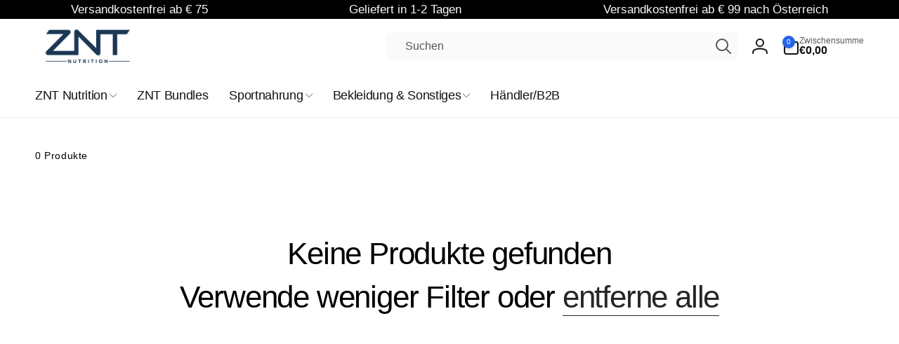

--- FILE ---
content_type: text/css
request_url: https://znt-nutrition.shop/cdn/shop/t/72/assets/component-collection-product-grid-promotion-tile.css?v=5749344100368559211768155303
body_size: -441
content:
.collection-grid-promo__content {
  position: absolute;
  top: 0;
  left: 0;
  padding: 1.5rem;
}

.collection-grid-promo__content--has-overlay {
  background: linear-gradient(180deg, rgb(var(--color-overlay), 0.10) 51%, rgb(var(--color-overlay), 0.70) 100%);
}

.collection-grid-promo__content__button {
  z-index: 1;
}

.collection-grid-promo__image-wrapper {
  min-height: 300px;
}

@media screen and (max-width: 749px) {
  .grid__item--promotile-large-mobile {
    --grid-column-count: 1;
  }

  .grid__item--promotile-large-mobile .collection-grid-promo__image-wrapper {
    aspect-ratio: var(--aspect-ratio, 1);
  }
}

@media screen and (min-width: 750px) and (max-width: 989px) {
  .grid__item--promotile-2columns-tablet {
    width: calc(((100% - var(--scroll-margin-left, 0px) - (var(--grid-horizontal-spacing) * (var(--grid-column-count) - 1))) / var(--grid-column-count) - var(--slider-peek-item, 0px)) * 2 + var(--grid-horizontal-spacing));
  }
}

@media screen and (min-width: 990px) {
  .grid__item--promotile-large-desktop {
    width: calc(((100% - var(--scroll-margin-left, 0px) - (var(--grid-horizontal-spacing) * (var(--grid-column-count) - 1))) / var(--grid-column-count) - var(--slider-peek-item, 0px)) * 2 + var(--grid-horizontal-spacing))
  }
}

--- FILE ---
content_type: text/css
request_url: https://znt-nutrition.shop/cdn/shop/t/72/assets/component-image-with-text.css?v=82697951635015244421768155311
body_size: 629
content:
.image-with-text .grid{margin-bottom:0}.image-with-text .grid__item{position:relative}@media screen and (min-width: 750px){.image-with-text__grid--reverse{flex-direction:row-reverse}}.image-with-text__media{overflow:visible}.image-with-text__media--small{height:19.4rem}.image-with-text__media--medium{height:32rem}.image-with-text__media--large{height:43.5rem}@media screen and (min-width: 750px){.image-with-text__media--small{height:31.4rem}.image-with-text__media--medium{height:50rem}.image-with-text__media--large{height:69.5rem}}.image-with-text__media--placeholder{position:relative;overflow:hidden}.image-with-text__media--placeholder:after{content:"";position:absolute;width:100%;height:100%;background:rgba(var(--color-foreground),.04)}.image-with-text__media--placeholder.image-with-text__media--adapt{height:20rem}@media screen and (min-width: 750px){.image-with-text__media--placeholder.image-with-text__media--adapt{height:30rem}}.image-with-text__media--placeholder>svg{position:absolute;inset-inline-start:50%;max-width:80rem;top:50%;transform:translate(calc(var(--transform-direction) * 50%),-50%);fill:currentColor}.image-with-text__content{align-items:flex-start;display:flex;flex-direction:column;height:100%;justify-content:center;align-self:center;padding:4rem calc(3.5rem / var(--font-body-scale)) 5rem;position:relative;z-index:1}.image-with-text .grid__item:after{content:"";position:absolute;top:0;inset-inline-start:0;width:100%;height:100%;z-index:-1}.image-with-text__media-item--two-images{--image-width: 55%;--image-delta: 3rem;padding-top:var(--image-delta)}.image-with-text__media-item__one-in-two{width:var(--image-width)}.image-with-text__media-item__one-in-two:first-child{z-index:1}.image-with-text__media-item__one-in-two:last-child{position:absolute;top:calc(50% - var(--image-delta) / 2);inset-inline-end:0;transform:translateY(-50%);z-index:-1}.image-with-text__content--radius{border-radius:var(--border-radius-content)}.image-with-text__media--radius,.image-with-text__media--radius>*{border-radius:var(--border-radius-media)}.image-with-text .image-with-text__media-item>*{overflow:hidden}.image-with-text__content--mobile-right>*{align-self:flex-end;text-align:end}.image-with-text__content--mobile-center>*{align-self:center;text-align:center}.image-with-text--overlap .image-with-text__content{width:calc(100% - 3rem);margin:-3rem auto 0}.image-with-text__heading--bold{font-weight:var(--font-heading-weight-rte-bold)}.image-with-text__heading--gradient{background:var(--gradient-heading);background-clip:text;-webkit-background-clip:text;-webkit-text-fill-color:transparent}.image-with-text__badge{padding:1.2rem 2.4rem;font-weight:var(--font-body-weight-medium);border:.1rem solid rgb(var(--color-foreground));border-radius:10rem;line-height:1}.image-with-text__badge--small{font-size:calc(1.4rem * var(--font-body-scale))}.image-with-text__badge--medium{font-size:calc(1.6rem * var(--font-body-scale))}.image-with-text__badge--large{font-size:calc(1.8rem * var(--font-body-scale))}.image-with-text_icon{width:4.5rem}@media screen and (min-width: 750px){.image-with-text__grid--reverse .image-with-text__content{margin-inline-start:auto}.image-with-text__content--bottom{justify-content:flex-end;align-self:flex-end}.image-with-text__content--top{justify-content:flex-start;align-self:flex-start}.image-with-text__content--desktop-right>*{align-self:flex-end;text-align:end}.image-with-text__content--desktop-left>*{align-self:flex-start;text-align:start}.image-with-text__content--desktop-center>*{align-self:center;text-align:center}.image-with-text--overlap{--overlap-value: 4rem;--overlap-media-margin: calc(var(--overlap-value) * (-1));--overlap-text-margin: calc(var(--overlap-value) * (-1));--number-of-images: 1}.image-with-text--overlap:has(.image-with-text__media-item__one-in-two){--number-of-images: 2}.image-with-text--overlap .image-with-text__text-item{display:flex;padding:3rem 0}.image-with-text--overlap .image-with-text__media-item>*{width:calc((100% / var(--number-of-images)) + var(--overlap-value));margin-inline-end:var(--overlap-media-margin)}.image-with-text--overlap .image-with-text__content{--padding-page-width: 1.5rem;height:auto;width:calc(100% + var(--overlap-value));margin-top:0;margin-inline-start:var(--overlap-text-margin)}.image-with-text--overlap>div:not(.page-width):not(.page-width--full) .image-with-text__content{margin-inline-end:max(var(--padding-page-width),calc(50vw - (var(--page-width) / 2) + var(--padding-page-width)))}.image-with-text--overlap>.page-width--full .image-with-text__content{margin-inline-end:max(0rem,calc(50vw - (var(--page-width) / 2)))}.image-with-text--overlap .image-with-text__grid--reverse .image-with-text__media-item>*{margin-inline-start:var(--overlap-text-margin);margin-inline-end:0}.image-with-text--overlap .image-with-text__grid--reverse .image-with-text__content{margin-inline-end:var(--overlap-text-margin)}.image-with-text--overlap>div:not(.page-width):not(.page-width--full) .image-with-text__grid--reverse .image-with-text__content{margin-inline-start:max(var(--padding-page-width),calc(50vw - (var(--page-width) / 2) + var(--padding-page-width)));margin-inline-end:var(--overlap-text-margin)}.image-with-text--overlap>.page-width--full .image-with-text__grid--reverse .image-with-text__content{margin-inline-start:max(0rem,calc(50vw - (var(--page-width) / 2)))}.image-with-text--overlap .image-with-text__grid--reverse .image-with-text__text-item{justify-content:flex-end}.image-with-text--overlap .image-with-text__media-item--top{align-self:flex-start}.image-with-text--overlap .image-with-text__media-item--middle{align-self:center}.image-with-text--overlap .image-with-text__media-item--bottom{align-self:flex-end}.image-with-text.collapse-borders:not(.image-with-text--overlap) .grid:not(.image-with-text__grid--reverse) .image-with-text__content{border-inline-start:0}.image-with-text.collapse-borders:not(.image-with-text--overlap) .image-with-text__grid--reverse .image-with-text__content{border-inline-end:0}}.image-with-text:not(.collapse-corners,.image-with-text--overlap) .image-with-text__media-item{z-index:2}@media screen and (min-width: 990px){.image-with-text__content{padding:6rem 7rem}.image-with-text--overlap{--overlap-value: 7rem}.image-with-text--overlap .image-with-text__content{--padding-page-width: 5rem}}@media screen and (min-width: 1700px){.image-with-text--overlap.image-with-text--media-large{--overlap-text-margin: calc(var(--overlap-value) * (-1) - 5rem)}}@media screen and (min-width: 2300px){.image-with-text--overlap.image-with-text--media-large{--overlap-text-margin: calc(var(--overlap-value) * (-1) - 10rem)}}.image-with-text__content>*+*{margin-top:2rem}.image-with-text__content>.image-with-text__text:empty~a{margin-top:2rem}.image-with-text__content>:first-child:is(.image-with-text__heading),.image-with-text__text--caption:first-child{margin-top:0}.image-with-text__text--caption+.image-with-text__heading{margin-top:1rem}.image-with-text__content :last-child:is(.image-with-text__heading),.image-with-text__text--caption{margin-bottom:0}.image-with-text__content .button+.image-with-text__text{margin-top:2rem}.image-with-text__content .image-with-text__text+.button{margin-top:3rem}.image-with-text__heading{margin-bottom:0}.image-with-text__text p{word-break:break-word;margin-top:0;margin-bottom:1rem}.image-with-text__text.rte{--color-link: var(--color-foreground)}@supports not (inset: 10px){.image-with-text .grid{margin-inline-start:0}}
/*# sourceMappingURL=/cdn/shop/t/72/assets/component-image-with-text.css.map?v=82697951635015244421768155311 */


--- FILE ---
content_type: text/css
request_url: https://znt-nutrition.shop/cdn/shop/t/72/assets/section-rich-text.css?v=103602820886182566321768155380
body_size: -348
content:
.rich-text{z-index:1}.rich-text__wrapper{display:flex;justify-content:center}.rich-text:not(.rich-text--full-width) .rich-text__wrapper{margin:auto}@media screen and (max-width: 749px){.rich-text:not(.rich-text--full-width) .rich-text__wrapper{width:calc(100% - 4rem / var(--font-body-scale))}}@media screen and (min-width: 750px){.rich-text__wrapper{width:100%}.rich-text__wrapper--left{justify-content:flex-start}.rich-text__wrapper--right{justify-content:flex-end}.rich-text__blocks--small{--width: 35rem}.rich-text__blocks--medium{--width: 50rem}.rich-text__blocks--large{--width: 55rem}.rich-text__blocks--full{--width: 100%}.rich-text__blocks{max-width:var(--width)}}@media screen and (min-width: 990px){.rich-text__blocks--small{--width: 57rem}.rich-text__blocks--medium{--width: 70rem}.rich-text__blocks--large{--width: 83rem}}@media screen and (min-width: 1000px){.rich-text__buttons+.rich-text__buttons{margin-inline-start:1rem}}.rich-text__blocks *{overflow-wrap:break-word}.rich-text__blocks>*{margin-top:0;margin-bottom:0}.rich-text__blocks>*+*{margin-top:2rem}.rich-text__blocks>*+a{margin-top:3rem}.rich-text__buttons{display:inline-flex;justify-content:center;flex-wrap:wrap;gap:1rem;width:100%;max-width:45rem;word-break:break-word}.rich-text__buttons--multiple>*:not(.link){flex-grow:1;min-width:22rem}.rich-text__buttons+.rich-text__buttons{margin-top:1rem}.rich-text__blocks.left .rich-text__buttons{justify-content:flex-start}.rich-text__blocks.right .rich-text__buttons{justify-content:flex-end}
/*# sourceMappingURL=/cdn/shop/t/72/assets/section-rich-text.css.map?v=103602820886182566321768155380 */


--- FILE ---
content_type: text/css
request_url: https://znt-nutrition.shop/cdn/shop/t/72/assets/component-card-product-colors.css?v=42356077173345852211768155297
body_size: -355
content:
card-product-colors{z-index:2;margin-bottom:1.3rem}.card__product-color-list{column-gap:1.3rem;row-gap:1.3rem;justify-content:var(--text-alignment)}.card__product-color-list__button{--outline-distance: -.6rem;border-radius:var(--card-product-color-radius);padding:0;box-shadow:inset .3px .8px rgba(var(--color-foreground),.2)}.card__product-color-list__button img{border-radius:var(--card-product-color-radius)}.card__product-color-list__button:after{content:"";position:absolute;background:transparent;top:var(--outline-distance);bottom:var(--outline-distance);inset-inline:var(--outline-distance);z-index:-1;border-radius:var(--card-product-color-radius)}.card__product-color-list__button.selected:after{background:rgb(var(--color-background));border:1px solid rgb(var(--color-foreground),.5)}.card__product-color-list__more{font-size:1rem;text-decoration:none;padding:.3rem;color:rgb(var(--color-foreground));background:rgb(var(--color-foreground),.05);border-radius:.3rem}.card__product-color-list__more--variant{border-radius:50%;width:2.2rem;height:2.2rem;padding:0}
/*# sourceMappingURL=/cdn/shop/t/72/assets/component-card-product-colors.css.map?v=42356077173345852211768155297 */


--- FILE ---
content_type: text/css
request_url: https://znt-nutrition.shop/cdn/shop/t/72/assets/component-accordion.css?v=60137958923968862881768155294
body_size: -331
content:
.accordion{--accordion-distance: var(--accordion-distance-setting, 1.5rem);--accordion-block-distance: var(--accordion-distance);margin:0}.accordion-wrapper:not(.accordion-wrapper--dividers) .accordion{--accordion-block-distance: calc(var(--accordion-distance) / 2)}.accordion-wrapper--dividers .accordion+.accordion{position:relative}.accordion-wrapper--dividers .accordion+.accordion:before{content:"";position:absolute;inset-inline:0;top:0;border-top:1px solid rgb(var(--color-foreground),.1)}.accordion-wrapper:not(.border-style) .accordion:first-child{margin-top:calc(-1 * var(--accordion-block-distance))}.accordion .icon-accordion{align-self:center;margin-inline-end:calc(var(--font-heading-scale) * 1rem)}.accordion summary{padding:var(--accordion-block-distance) 0}.accordion__content{word-break:break-word;overflow-x:auto;padding-block:0 var(--accordion-block-distance);padding-inline:calc((var(--font-heading-scale) * 1rem) + 2rem) 0}.accordion:last-child .accordion__content{padding-bottom:0}.accordion__content--no-icon{padding-inline-start:0}.accordion__content img{max-width:100%}
/*# sourceMappingURL=/cdn/shop/t/72/assets/component-accordion.css.map?v=60137958923968862881768155294 */


--- FILE ---
content_type: text/javascript
request_url: https://znt-nutrition.shop/cdn/shop/t/72/assets/cart-discount.js?v=60859117362967328681768155288
body_size: 688
content:
customElements.get("cart-discount-component")||customElements.define("cart-discount-component",class extends HTMLElement{constructor(){super(),this.form=this.querySelector("form"),this.onSubmitHandler=this.applyDiscount.bind(this),this.form.addEventListener("submit",this.onSubmitHandler),this.submitButton=this.querySelector('[type="submit"]'),this.cart=document.querySelector("cart-drawer")||document.querySelector("cart-notification")||document.querySelector("cart-items"),this.codesTag=this.querySelector(".cart-discount__codes")}connectedCallback(){this.initRequireRefs()}disconnectedCallback(){this.form.removeEventListener("submit",this.onSubmitHandler)}initRequireRefs(){this.cartDiscountError=document.getElementById("cartDiscountError"),this.cartDiscountErrorDiscountCode=document.getElementById("cartDiscountErrorDiscountCode"),this.cartDiscountErrorShipping=document.getElementById("cartDiscountErrorShipping")}#activeFetch=null;#createAbortController(){this.#activeFetch&&this.#activeFetch.abort();const abortController=new AbortController;return this.#activeFetch=abortController,abortController}applyDiscount=async event=>{event.preventDefault(),event.stopPropagation();const form=event.target;if(!(form instanceof HTMLFormElement))return;const discountCode=form.querySelector('input[name="discount"]');if(!(discountCode instanceof HTMLInputElement)||typeof this.dataset.sectionId!="string")return;const discountCodeValue=discountCode.value,abortController=this.#createAbortController();try{const existingDiscounts=this.#existingDiscounts();if(existingDiscounts.includes(discountCodeValue))return;this.cartDiscountError.classList.add("hidden"),this.cartDiscountErrorDiscountCode.classList.add("hidden"),this.cartDiscountErrorShipping.classList.add("hidden");const config=fetchConfig("json");config.body=JSON.stringify({discount:[...existingDiscounts,discountCodeValue].join(","),sections:this.cart.getSectionsToRender().map(section2=>section2.id),sections_url:window.location.pathname}),this.submitButton.classList.add("loading"),this.submitButton.querySelector(".loading-overlay__spinner").classList.remove("hidden");const data=await(await fetch(routes.cart_update_url,{...config,signal:abortController.signal})).json();if(data.discount_codes.find(discount=>discount.code===discountCodeValue&&discount.applicable===!1)){discountCode.value="",this.#handleDiscountError("discount_code");return}const section=this.#parseSection(data),discountCodes=section?.querySelectorAll(".cart-discount__pill")||[];if(section){const codes=Array.from(discountCodes).map(element=>element instanceof HTMLLIElement?element.dataset.discountCode:null).filter(Boolean);if(codes.length===existingDiscounts.length&&codes.every(code=>existingDiscounts.includes(code))&&data.discount_codes.find(discount=>discount.code===discountCodeValue&&discount.applicable===!0)){this.#handleDiscountError("shipping"),discountCode.value="";return}}this.#completeApiCalling(data,section)}catch{}finally{this.#activeFetch=null,this.submitButton.classList.remove("loading"),this.submitButton.querySelector(".loading-overlay__spinner").classList.add("hidden")}};removeDiscount=async discountCode=>{const existingDiscounts=this.#existingDiscounts(),index=existingDiscounts.indexOf(discountCode);if(index===-1)return;existingDiscounts.splice(index,1);const abortController=this.#createAbortController();try{const config=fetchConfig("json");config.body=JSON.stringify({discount:existingDiscounts.join(","),sections:this.cart.getSectionsToRender().map(section2=>section2.id),sections_url:window.location.pathname});const data=await(await fetch(routes.cart_update_url,{...config,signal:abortController.signal})).json(),section=this.#parseSection(data);this.#completeApiCalling(data,section)}catch{this.querySelectorAll("cart-discount-remove").forEach(e=>e.disableLoading())}finally{this.#activeFetch=null}};#handleDiscountError(type){const target=type==="discount_code"?this.cartDiscountErrorDiscountCode:this.cartDiscountErrorShipping;this.cartDiscountError.classList.remove("hidden"),target.classList.remove("hidden")}#existingDiscounts(){const discountCodes=[],discountPills=this.querySelectorAll(".cart-discount__pill");for(const pill of discountPills)pill instanceof HTMLLIElement&&typeof pill.dataset.discountCode=="string"&&discountCodes.push(pill.dataset.discountCode);return discountCodes}#parseSection(data){const newHtml=data.sections[this.dataset.sectionId];return new DOMParser().parseFromString(newHtml,"text/html").getElementById(`shopify-section-${this.dataset.sectionId}`)}#completeApiCalling(data,section){this.cart.renderContents(data),section&&(this.codesTag.innerHTML=section.querySelector(".cart-discount__codes").innerHTML),document.dispatchEvent(new CustomEvent("afterDiscountUpdate",{detail:{data,id:this.id}}))}}),customElements.get("cart-discount-remove")||customElements.define("cart-discount-remove",class extends HTMLElement{constructor(){super(),this.button=this.querySelector("button"),this.onButtonClickHandler=this.onClickButton.bind(this),this.button.addEventListener("click",this.onButtonClickHandler)}disconnectedCallback(){this.button.removeEventListener("click",this.onButtonClickHandler)}onClickButton(event){if(event.preventDefault(),event.stopPropagation(),event instanceof KeyboardEvent&&event.key!=="Enter"||!(event instanceof MouseEvent)||!(event.currentTarget instanceof HTMLElement))return;const pill=event.currentTarget.closest(".cart-discount__pill");if(!(pill instanceof HTMLLIElement))return;const discountCode=pill.dataset.discountCode;discountCode&&(this.enableLoading(),this.closest("cart-discount-component").removeDiscount(discountCode))}enableLoading(){this.button.setAttribute("disabled","disabled"),this.button.classList.add("loading"),this.button.querySelector(".icon-close").classList.add("hidden"),this.button.querySelector(".cart-discount__pill-remove__loading").classList.remove("hidden")}disableLoading(){this.button.removeAttribute("disabled"),this.button.classList.remove("loading"),this.button.querySelector(".icon-close").classList.remove("hidden"),this.button.querySelector(".cart-discount__pill-remove__loading").classList.add("hidden")}});
//# sourceMappingURL=/cdn/shop/t/72/assets/cart-discount.js.map?v=60859117362967328681768155288


--- FILE ---
content_type: text/javascript
request_url: https://znt-nutrition.shop/cdn/shop/t/72/assets/component-tabs.js?v=171046875404353959881768155330
body_size: 554
content:
customElements.get("custom-tabs")||customElements.define("custom-tabs",class extends HTMLElement{constructor(){super(),this._boundClickHandler=this._onTabClick.bind(this),this._boundKeyHandler=this._onKeydown.bind(this),this._boundScrollHandler=throttle(this._onScroll.bind(this),100),this._onOpenStickyHeaderHandler=this._onOpenStickyHeader.bind(this),this._onCloseStickyHeaderHandler=this._onCloseStickyHeader.bind(this),this._onToggleNavStickyHeaderHandler=this._onToggleNavStickyHeader.bind(this)}connectedCallback(){this.mode=this.dataset.mode||"tabbed",this.sticky=this.dataset.sticky==="true",this.tablist=this.querySelector('[role="tablist"]'),this.tabs=Array.from(this.querySelectorAll('[role="tab"]')),this.panels=Array.from(this.querySelectorAll('[role="tabpanel"]')),this.delta=50,this._calculateOffsetNavigation(),this.offsetScroll=this.offsetNavigation+this.delta,this.tabs.forEach(tab=>{tab.addEventListener("click",this._boundClickHandler)}),this.tablist&&this.tablist.addEventListener("keydown",this._boundKeyHandler),this.mode==="scroll"&&(this.stickHeader=document.querySelector("sticky-header"),window.addEventListener("scroll",this._boundScrollHandler,{passive:!0}),this.sticky&&(document.addEventListener("openStickyHeader",this._onOpenStickyHeaderHandler),document.addEventListener("closeStickyHeader",this._onCloseStickyHeaderHandler),document.addEventListener("toggleNavInSticky",this._onToggleNavStickyHeaderHandler))),this.setupWindowResize()}disconnectedCallback(){this.tabs?.forEach(tab=>{tab.removeEventListener("click",this._boundClickHandler)}),this.tablist&&this.tablist.removeEventListener("keydown",this._boundKeyHandler),this.mode==="scroll"&&(window.removeEventListener("scroll",this._boundScrollHandler),this.sticky&&(document.removeEventListener("openStickyHeader",this._onOpenStickyHeaderHandler),document.removeEventListener("closeStickyHeader",this._onCloseStickyHeaderHandler),document.removeEventListener("toggleNavInSticky",this._onToggleNavStickyHeaderHandler))),window.removeEventListener("resize",this._debouncedOnWindowResize)}setupWindowResize(){this._debouncedOnWindowResize=debounce(event=>{this._onWindowResize(event)},1e3),window.addEventListener("resize",this._debouncedOnWindowResize,!1)}_onWindowResize(){this._calculateOffsetNavigation()}_calculateOffsetNavigation(){this.offsetNavigation=this.sticky&&this.tablist?this.tablist.offsetHeight:0,this.style.setProperty("--offset-navigation",`${this.offsetNavigation}px`)}selectTab(tab){const targetPanelId=tab.getAttribute("aria-controls"),targetPanel=this.querySelector(`#${targetPanelId}`);this.tabs.forEach(t=>{t.setAttribute("aria-selected","false"),t.setAttribute("tabindex","-1")}),tab.setAttribute("aria-selected","true"),tab.removeAttribute("tabindex"),this.mode==="tabbed"?(this.panels.forEach(p=>p.classList.remove("active")),targetPanel&&targetPanel.classList.add("active")):targetPanel&&(this.timeoutStickyHeader&&clearTimeout(this.timeoutStickyHeader),this.setStickyHeaderPreventHide(!0),targetPanel.scrollIntoView({behavior:"smooth",block:"start"}),this.timeoutStickyHeader=setTimeout(()=>{this.setStickyHeaderPreventHide(!1)},1e3))}setStickyHeaderPreventHide(value){this.stickHeader&&this.stickHeader.dataset.stickyType!="always"&&this.stickHeader.openStatus&&this.stickHeader.setPreventHide(value)}_onOpenStickyHeader(e){window.innerWidth<989?this.offsetScroll=this.offsetNavigation+e.detail.headerHeight:(this.offsetScroll=this.offsetNavigation+e.detail.headerHeight-10,e.detail.toggleNav||(this.offsetScroll-=e.detail.navHeight)),this.offsetScroll+=this.delta}_onCloseStickyHeader(){this.offsetScroll=this.offsetNavigation+this.delta}_onToggleNavStickyHeader(e){this.offsetScroll=this.offsetNavigation+e.detail.headerHeight-10,e.detail.toggleNav||(this.offsetScroll-=e.detail.navHeight)}_onTabClick(event){this.selectTab(event.currentTarget)}_onKeydown(e){const currentTab=document.activeElement;if(!this.tabs.includes(currentTab))return;let newTab;e.key==="ArrowRight"?newTab=currentTab.parentElement.nextElementSibling.querySelector('[role="tab"]')||this.tabs[0]:e.key==="ArrowLeft"&&(newTab=currentTab.parentElement.previousElementSibling.querySelector('[role="tab"]')||this.tabs[this.tabs.length-1]),newTab&&(newTab.focus(),this.selectTab(newTab),e.preventDefault())}_onScroll(){let activePanel=null;for(const panel of this.panels){const rect=panel.getBoundingClientRect();if(rect.top<=this.offsetScroll&&rect.bottom>this.offsetScroll){activePanel=panel;break}}if(activePanel){const activeId=activePanel.id,matchingTab=this.tabs.find(tab=>tab.getAttribute("aria-controls")===activeId);matchingTab&&matchingTab.getAttribute("aria-selected")!=="true"&&(this.tabs.forEach(t=>t.setAttribute("aria-selected","false")),matchingTab.setAttribute("aria-selected","true"))}}});
//# sourceMappingURL=/cdn/shop/t/72/assets/component-tabs.js.map?v=171046875404353959881768155330


--- FILE ---
content_type: text/javascript; charset=utf-8
request_url: https://znt-nutrition.shop/de-nl/products/znt-nutrition-t-shirt-schwarz.js
body_size: 745
content:
{"id":8014299955464,"title":"ZNT Nutrition T-Shirt","handle":"znt-nutrition-t-shirt-schwarz","description":"\u003cp\u003e\u003cspan style=\"text-decoration: underline;\"\u003e\u003cstrong\u003eZNT Nutrition T-Shirt - Schwarz\u003c\/strong\u003e\u003c\/span\u003e\u003c\/p\u003e\n\u003cp\u003eSchwarzes T-Shirt mit weißem ZNT Nutrition Aufdruck.\u003c\/p\u003e\n\u003cp\u003e \u003c\/p\u003e\n\u003cp\u003e\u003cstrong\u003eWas ist ZNT Nutrition?\u003c\/strong\u003e \u003cbr\u003e\u003c\/p\u003e\n\u003cp\u003eWir stehen mit unserem Namen für unsere Produkte und dessen Qualität.\u003c\/p\u003e\n\u003cp\u003eWir wollen auch, dass unsere Kunden einen Mehrwert, in Form einer Wirkung auf ihre sportliche, körperliche und mentale Leistung erhalten wenn sie unsere Supplemente regelmäßig konsumieren.\u003cspan class=\"Apple-converted-space\"\u003e \u003c\/span\u003e\u003c\/p\u003e\n\u003cp\u003e\u003cb\u003eQualität heißt für uns:\u003c\/b\u003e\u003cbr\u003e\u003c\/p\u003e\n\u003cul\u003e\n\u003cli\u003eausgewählte und zertifizierte Rohstoffe\u003c\/li\u003e\n\u003cli\u003edurchdachte Produktzusammensetzungen\u003c\/li\u003e\n\u003cli\u003eHergestellt in Deutschland\u003c\/li\u003e\n\u003c\/ul\u003e\n\u003cp\u003e \u003c\/p\u003e","published_at":"2022-10-12T15:19:45+02:00","created_at":"2022-10-11T13:49:26+02:00","vendor":"ZNT Nutrition","type":"","tags":["all products","deal","kleidung","merch","merchznt","ZNT"],"price":1990,"price_min":1990,"price_max":1990,"available":true,"price_varies":false,"compare_at_price":null,"compare_at_price_min":0,"compare_at_price_max":0,"compare_at_price_varies":false,"variants":[{"id":43680726876424,"title":"S","option1":"S","option2":null,"option3":null,"sku":null,"requires_shipping":true,"taxable":true,"featured_image":null,"available":true,"name":"ZNT Nutrition T-Shirt - S","public_title":"S","options":["S"],"price":1990,"weight":0,"compare_at_price":null,"inventory_management":"shopify","barcode":null,"requires_selling_plan":false,"selling_plan_allocations":[]},{"id":43680726909192,"title":"M","option1":"M","option2":null,"option3":null,"sku":"","requires_shipping":true,"taxable":true,"featured_image":null,"available":true,"name":"ZNT Nutrition T-Shirt - M","public_title":"M","options":["M"],"price":1990,"weight":0,"compare_at_price":null,"inventory_management":"shopify","barcode":null,"requires_selling_plan":false,"selling_plan_allocations":[]},{"id":43680726941960,"title":"L","option1":"L","option2":null,"option3":null,"sku":null,"requires_shipping":true,"taxable":true,"featured_image":null,"available":true,"name":"ZNT Nutrition T-Shirt - L","public_title":"L","options":["L"],"price":1990,"weight":0,"compare_at_price":null,"inventory_management":"shopify","barcode":null,"requires_selling_plan":false,"selling_plan_allocations":[]},{"id":43680726974728,"title":"XL","option1":"XL","option2":null,"option3":null,"sku":null,"requires_shipping":true,"taxable":true,"featured_image":null,"available":true,"name":"ZNT Nutrition T-Shirt - XL","public_title":"XL","options":["XL"],"price":1990,"weight":0,"compare_at_price":null,"inventory_management":"shopify","barcode":null,"requires_selling_plan":false,"selling_plan_allocations":[]},{"id":43680727007496,"title":"2XL","option1":"2XL","option2":null,"option3":null,"sku":"","requires_shipping":true,"taxable":true,"featured_image":null,"available":true,"name":"ZNT Nutrition T-Shirt - 2XL","public_title":"2XL","options":["2XL"],"price":1990,"weight":0,"compare_at_price":null,"inventory_management":"shopify","barcode":null,"requires_selling_plan":false,"selling_plan_allocations":[]},{"id":43680727040264,"title":"3XL","option1":"3XL","option2":null,"option3":null,"sku":null,"requires_shipping":true,"taxable":true,"featured_image":null,"available":true,"name":"ZNT Nutrition T-Shirt - 3XL","public_title":"3XL","options":["3XL"],"price":1990,"weight":0,"compare_at_price":null,"inventory_management":"shopify","barcode":null,"requires_selling_plan":false,"selling_plan_allocations":[]},{"id":44639676662024,"title":"5XL","option1":"5XL","option2":null,"option3":null,"sku":"","requires_shipping":true,"taxable":true,"featured_image":null,"available":true,"name":"ZNT Nutrition T-Shirt - 5XL","public_title":"5XL","options":["5XL"],"price":1990,"weight":0,"compare_at_price":null,"inventory_management":"shopify","barcode":"","requires_selling_plan":false,"selling_plan_allocations":[]}],"images":["\/\/cdn.shopify.com\/s\/files\/1\/0535\/7377\/9646\/files\/84969A37-A8E6-4656-8A05-A272A94B2A94.jpg?v=1766963095","\/\/cdn.shopify.com\/s\/files\/1\/0535\/7377\/9646\/products\/DosenfuerOnlineshop-8.png?v=1766963095"],"featured_image":"\/\/cdn.shopify.com\/s\/files\/1\/0535\/7377\/9646\/files\/84969A37-A8E6-4656-8A05-A272A94B2A94.jpg?v=1766963095","options":[{"name":"Größe","position":1,"values":["S","M","L","XL","2XL","3XL","5XL"]}],"url":"\/de-nl\/products\/znt-nutrition-t-shirt-schwarz","media":[{"alt":"ZNT Nutrition T-Shirt (8014299955464)","id":63335830946056,"position":1,"preview_image":{"aspect_ratio":1.0,"height":1553,"width":1553,"src":"https:\/\/cdn.shopify.com\/s\/files\/1\/0535\/7377\/9646\/files\/84969A37-A8E6-4656-8A05-A272A94B2A94.jpg?v=1766963095"},"aspect_ratio":1.0,"height":1553,"media_type":"image","src":"https:\/\/cdn.shopify.com\/s\/files\/1\/0535\/7377\/9646\/files\/84969A37-A8E6-4656-8A05-A272A94B2A94.jpg?v=1766963095","width":1553},{"alt":"ZNT Nutrition T-Shirt (8014299955464)","id":34084304421128,"position":2,"preview_image":{"aspect_ratio":1.0,"height":4000,"width":4000,"src":"https:\/\/cdn.shopify.com\/s\/files\/1\/0535\/7377\/9646\/products\/DosenfuerOnlineshop-8.png?v=1766963095"},"aspect_ratio":1.0,"height":4000,"media_type":"image","src":"https:\/\/cdn.shopify.com\/s\/files\/1\/0535\/7377\/9646\/products\/DosenfuerOnlineshop-8.png?v=1766963095","width":4000}],"requires_selling_plan":false,"selling_plan_groups":[]}

--- FILE ---
content_type: text/javascript
request_url: https://znt-nutrition.shop/cdn/shop/t/72/assets/collection-pagination-number.js?v=95582545724840446221768155295
body_size: -443
content:
class CollectionPaginationNumbers extends HTMLElement{constructor(){super()}connectedCallback(){this.querySelectorAll("a").forEach(a=>{a.addEventListener("click",this.onClick)})}onClick(e){e.preventDefault();const url=this.getAttribute("href"),productGrid=document.getElementById("ProductGridContainer");productGrid.querySelector(".collection").classList.add("loading"),fetch(url).then(response=>response.text()).then(responseText=>{const html=responseText;productGrid.innerHTML=new DOMParser().parseFromString(html,"text/html").getElementById("ProductGridContainer").innerHTML;const searchParams=url.split("?")[1];history.pushState({searchParams},"",`${window.location.pathname}${searchParams&&"?".concat(searchParams)}`),productGrid.querySelector(".collection").classList.remove("loading"),productGrid.scrollIntoView({behavior:"smooth"})})}}customElements.define("collection-pagination-numbers",CollectionPaginationNumbers);
//# sourceMappingURL=/cdn/shop/t/72/assets/collection-pagination-number.js.map?v=95582545724840446221768155295


--- FILE ---
content_type: text/javascript; charset=utf-8
request_url: https://znt-nutrition.shop/de-nl/products/znt-shaker-600ml.js
body_size: 1521
content:
{"id":9683253756168,"title":"ZNT Shaker - 600ml","handle":"znt-shaker-600ml","description":"\u003cp\u003e\u003cspan style=\"text-decoration: underline;\"\u003e\u003cstrong\u003eZNT Shaker - 600ml\u003c\/strong\u003e\u003c\/span\u003e\u003c\/p\u003e\n\u003cul\u003e\n\u003cli\u003eUnser Shaker ermöglicht dir ein schnelles und einfaches Mixen!\u003c\/li\u003e\n\u003cli\u003eIdeal für die Sporttasche und unterwegs, aber auch für den Gebrauch zu Hause\u003c\/li\u003e\n\u003cli\u003eMessskala bis 600ml für eine extrem genaue Dosierung und ein perfektes Mischverhältnis\u003c\/li\u003e\n\u003cli\u003eDer ZNT Shaker ermöglicht eine Zubereitung von Shakes egal ob mit Wasser, Milch oder pflanzlichen Milch-Alternativen\u003c\/li\u003e\n\u003cli\u003eAusgestattet mit einem Sieb, welches eine Klumpenbildung verhindert\u003c\/li\u003e\n\u003cli\u003eFrei vom Weichmacher BPA für einen Gebrauch ohne gesundheitliche Bedenken\u003c\/li\u003e\n\u003c\/ul\u003e\n\u003cp\u003e*Wir empfehlen die Reinigung in der Spülmaschine zu meiden.\u003c\/p\u003e","published_at":"2025-06-11T20:55:45+02:00","created_at":"2025-02-17T17:27:16+01:00","vendor":"ZNT Nutrition","type":"","tags":["all products","deal","merch","merchznt","shaker","sonstiges","ZNT"],"price":490,"price_min":490,"price_max":490,"available":true,"price_varies":false,"compare_at_price":null,"compare_at_price_min":0,"compare_at_price_max":0,"compare_at_price_varies":false,"variants":[{"id":50812237054216,"title":"Blue","option1":"Blue","option2":null,"option3":null,"sku":"0037","requires_shipping":true,"taxable":true,"featured_image":{"id":52695470735624,"product_id":9683253756168,"position":3,"created_at":"2025-02-18T11:20:58+01:00","updated_at":"2025-05-03T10:39:53+02:00","alt":"ZNT Shaker - 600ml (9683253756168)","width":2000,"height":2000,"src":"https:\/\/cdn.shopify.com\/s\/files\/1\/0535\/7377\/9646\/files\/Dosen_fuer_Onlineshop-12_0cba4ca7-e0dc-4e11-94c8-cc49b7940cb5.png?v=1746261593","variant_ids":[50812237054216]},"available":true,"name":"ZNT Shaker - 600ml - Blue","public_title":"Blue","options":["Blue"],"price":490,"weight":300,"compare_at_price":null,"inventory_management":"shopify","barcode":"0641827127190","featured_media":{"alt":"ZNT Shaker - 600ml (9683253756168)","id":44173174604040,"position":3,"preview_image":{"aspect_ratio":1.0,"height":2000,"width":2000,"src":"https:\/\/cdn.shopify.com\/s\/files\/1\/0535\/7377\/9646\/files\/Dosen_fuer_Onlineshop-12_0cba4ca7-e0dc-4e11-94c8-cc49b7940cb5.png?v=1746261593"}},"requires_selling_plan":false,"selling_plan_allocations":[]},{"id":50812237021448,"title":"Black","option1":"Black","option2":null,"option3":null,"sku":"0036","requires_shipping":true,"taxable":true,"featured_image":{"id":52695472242952,"product_id":9683253756168,"position":2,"created_at":"2025-02-18T11:21:01+01:00","updated_at":"2025-05-03T10:39:53+02:00","alt":"ZNT Shaker - 600ml (9683253756168)","width":2000,"height":2000,"src":"https:\/\/cdn.shopify.com\/s\/files\/1\/0535\/7377\/9646\/files\/Dosen_fuer_Onlineshop-11_04a619e3-a5c7-46fc-b87f-b437090e66a9.png?v=1746261593","variant_ids":[50812237021448]},"available":true,"name":"ZNT Shaker - 600ml - Black","public_title":"Black","options":["Black"],"price":490,"weight":300,"compare_at_price":null,"inventory_management":"shopify","barcode":"0641827127176","featured_media":{"alt":"ZNT Shaker - 600ml (9683253756168)","id":44173174800648,"position":2,"preview_image":{"aspect_ratio":1.0,"height":2000,"width":2000,"src":"https:\/\/cdn.shopify.com\/s\/files\/1\/0535\/7377\/9646\/files\/Dosen_fuer_Onlineshop-11_04a619e3-a5c7-46fc-b87f-b437090e66a9.png?v=1746261593"}},"requires_selling_plan":false,"selling_plan_allocations":[]},{"id":50812237086984,"title":"Magenta","option1":"Magenta","option2":null,"option3":null,"sku":"0038","requires_shipping":true,"taxable":true,"featured_image":{"id":52695469654280,"product_id":9683253756168,"position":4,"created_at":"2025-02-18T11:20:52+01:00","updated_at":"2025-05-03T10:39:53+02:00","alt":"ZNT Shaker - 600ml (9683253756168)","width":2000,"height":2000,"src":"https:\/\/cdn.shopify.com\/s\/files\/1\/0535\/7377\/9646\/files\/Dosen_fuer_Onlineshop-10_9b9f4693-353a-4774-bf80-34b3d15eb78f.png?v=1746261593","variant_ids":[50812237086984]},"available":true,"name":"ZNT Shaker - 600ml - Magenta","public_title":"Magenta","options":["Magenta"],"price":490,"weight":300,"compare_at_price":null,"inventory_management":"shopify","barcode":"0641827127237","featured_media":{"alt":"ZNT Shaker - 600ml (9683253756168)","id":44173173948680,"position":4,"preview_image":{"aspect_ratio":1.0,"height":2000,"width":2000,"src":"https:\/\/cdn.shopify.com\/s\/files\/1\/0535\/7377\/9646\/files\/Dosen_fuer_Onlineshop-10_9b9f4693-353a-4774-bf80-34b3d15eb78f.png?v=1746261593"}},"requires_selling_plan":false,"selling_plan_allocations":[]}],"images":["\/\/cdn.shopify.com\/s\/files\/1\/0535\/7377\/9646\/files\/DosenfuerOnlineshop-13.png?v=1746261593","\/\/cdn.shopify.com\/s\/files\/1\/0535\/7377\/9646\/files\/Dosen_fuer_Onlineshop-11_04a619e3-a5c7-46fc-b87f-b437090e66a9.png?v=1746261593","\/\/cdn.shopify.com\/s\/files\/1\/0535\/7377\/9646\/files\/Dosen_fuer_Onlineshop-12_0cba4ca7-e0dc-4e11-94c8-cc49b7940cb5.png?v=1746261593","\/\/cdn.shopify.com\/s\/files\/1\/0535\/7377\/9646\/files\/Dosen_fuer_Onlineshop-10_9b9f4693-353a-4774-bf80-34b3d15eb78f.png?v=1746261593"],"featured_image":"\/\/cdn.shopify.com\/s\/files\/1\/0535\/7377\/9646\/files\/DosenfuerOnlineshop-13.png?v=1746261593","options":[{"name":"Farbe","position":1,"values":["Blue","Black","Magenta"]}],"url":"\/de-nl\/products\/znt-shaker-600ml","media":[{"alt":"ZNT Shaker - 600ml (9683253756168)","id":44173169262856,"position":1,"preview_image":{"aspect_ratio":1.0,"height":2000,"width":2000,"src":"https:\/\/cdn.shopify.com\/s\/files\/1\/0535\/7377\/9646\/files\/DosenfuerOnlineshop-13.png?v=1746261593"},"aspect_ratio":1.0,"height":2000,"media_type":"image","src":"https:\/\/cdn.shopify.com\/s\/files\/1\/0535\/7377\/9646\/files\/DosenfuerOnlineshop-13.png?v=1746261593","width":2000},{"alt":"ZNT Shaker - 600ml (9683253756168)","id":44173174800648,"position":2,"preview_image":{"aspect_ratio":1.0,"height":2000,"width":2000,"src":"https:\/\/cdn.shopify.com\/s\/files\/1\/0535\/7377\/9646\/files\/Dosen_fuer_Onlineshop-11_04a619e3-a5c7-46fc-b87f-b437090e66a9.png?v=1746261593"},"aspect_ratio":1.0,"height":2000,"media_type":"image","src":"https:\/\/cdn.shopify.com\/s\/files\/1\/0535\/7377\/9646\/files\/Dosen_fuer_Onlineshop-11_04a619e3-a5c7-46fc-b87f-b437090e66a9.png?v=1746261593","width":2000},{"alt":"ZNT Shaker - 600ml (9683253756168)","id":44173174604040,"position":3,"preview_image":{"aspect_ratio":1.0,"height":2000,"width":2000,"src":"https:\/\/cdn.shopify.com\/s\/files\/1\/0535\/7377\/9646\/files\/Dosen_fuer_Onlineshop-12_0cba4ca7-e0dc-4e11-94c8-cc49b7940cb5.png?v=1746261593"},"aspect_ratio":1.0,"height":2000,"media_type":"image","src":"https:\/\/cdn.shopify.com\/s\/files\/1\/0535\/7377\/9646\/files\/Dosen_fuer_Onlineshop-12_0cba4ca7-e0dc-4e11-94c8-cc49b7940cb5.png?v=1746261593","width":2000},{"alt":"ZNT Shaker - 600ml (9683253756168)","id":44173173948680,"position":4,"preview_image":{"aspect_ratio":1.0,"height":2000,"width":2000,"src":"https:\/\/cdn.shopify.com\/s\/files\/1\/0535\/7377\/9646\/files\/Dosen_fuer_Onlineshop-10_9b9f4693-353a-4774-bf80-34b3d15eb78f.png?v=1746261593"},"aspect_ratio":1.0,"height":2000,"media_type":"image","src":"https:\/\/cdn.shopify.com\/s\/files\/1\/0535\/7377\/9646\/files\/Dosen_fuer_Onlineshop-10_9b9f4693-353a-4774-bf80-34b3d15eb78f.png?v=1746261593","width":2000}],"requires_selling_plan":false,"selling_plan_groups":[]}

--- FILE ---
content_type: text/javascript
request_url: https://znt-nutrition.shop/cdn/shop/t/72/assets/scrolling-text.js?v=117497266835367944091768155363
body_size: -510
content:
customElements.get("scrolling-text")||customElements.define("scrolling-text",class extends HTMLElement{constructor(){super()}connectedCallback(){this.stop=Motion.inView(this,info=>{this.#duplicateItems(),this.runAnimation()})}disconnectedCallback(){this.stop&&this.stop()}runAnimation(){setTimeout(()=>{this.classList.add("enable-animation")},500)}#duplicateItems(){const items=this.querySelectorAll(".scrolling-text__li");if(items.length>0){const repeatedList=this.querySelector(".scrolling-text__list--repeated");items.forEach(item=>{repeatedList.appendChild(this.#cloneItem(item))}),items.length==1&&(this.querySelector(".scrolling-text__list--original").appendChild(this.#cloneItem(items[0])),repeatedList.appendChild(this.#cloneItem(items[0])))}}#cloneItem(item){const clonedItem=item.cloneNode(!0);return Shopify.designMode&&clonedItem.removeAttribute("data-shopify-editor-block"),clonedItem}});
//# sourceMappingURL=/cdn/shop/t/72/assets/scrolling-text.js.map?v=117497266835367944091768155363


--- FILE ---
content_type: text/javascript
request_url: https://znt-nutrition.shop/cdn/shop/t/72/assets/card-product-colors.js?v=70646752982001002211768155289
body_size: -131
content:
customElements.get("card-product-colors")||customElements.define("card-product-colors",class extends HTMLElement{constructor(){super()}connectedCallback(){window.loadedBackgroundColorSwatches||loadColorSwatches(),this.card=this.closest(".card"),this.primaryImage=this.card.querySelector(".media img:first-child"),this.onColorHoverHandler=this.onColorHover.bind(this),this.onColorClickHandler=this.onColorClick.bind(this),this.onMouseLeaveHandler=this.onMouseLeave.bind(this),this.querySelectorAll(".card__product-color-list__button").forEach(color=>{color.addEventListener("mouseenter",this.onColorHoverHandler),color.addEventListener("focus",this.onColorHoverHandler),color.addEventListener("click",this.onColorClickHandler)}),this.addEventListener("mouseleave",this.onMouseLeaveHandler)}disconnectedCallback(){this.querySelectorAll("a").forEach(color=>{color.removeEventListener("mouseenter",this.onColorHoverHandler),color.removeEventListener("focus",this.onColorHoverHandler),color.removeEventListener("click",this.onColorClickHandler)}),this.removeEventListener("mouseleave",this.onMouseLeaveHandler)}onColorHover(e){const currentSelectedColor=this.querySelector(".selected");if(currentSelectedColor&&currentSelectedColor.classList.remove("selected"),e.target.classList.add("selected"),e.target.dataset.srcset){if(this.primaryImage&&(this.primaryImage.srcset=e.target.dataset.srcset,!e.target.classList.contains("loaded"))){e.target.classList.add("loaded");const parentImageElement=this.primaryImage.parentElement;parentImageElement.classList.add("skeleton-box"),setTimeout(()=>{parentImageElement.classList.remove("skeleton-box")},1e3)}this.card.classList.contains("ignore-second-image")||this.card.classList.add("ignore-second-image")}const cardLink=this.card.querySelector(".card__heading a");cardLink&&cardLink.setAttribute("href",e.target.href);const quickViewButton=this.card.querySelector(".quick-button--view button");quickViewButton&&(quickViewButton.dataset.productUrl=e.target.href)}onColorClick(e){e.preventDefault()}onMouseLeave(e){this.card.classList.remove("ignore-second-image")}});
//# sourceMappingURL=/cdn/shop/t/72/assets/card-product-colors.js.map?v=70646752982001002211768155289
